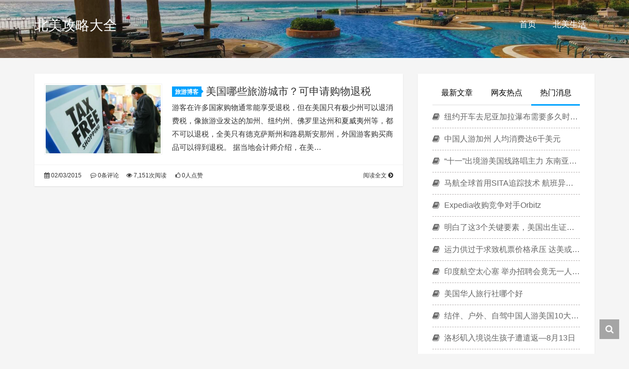

--- FILE ---
content_type: text/html; charset=UTF-8
request_url: https://www.citytripinfo.com/travel/tag/%E7%BE%8E%E5%9B%BD%E8%B4%AD%E7%89%A9%E9%80%80%E7%A8%8E%E6%8C%87%E5%8D%97
body_size: 7869
content:
<!DOCTYPE HTML>
<html class="no-js">
	<head>
		<title>美国购物退税指南 - 北美攻略大全</title>
		<meta charset="UTF-8">
		<meta http-equiv="X-UA-Compatible" content="IE=edge">
		<meta name="robots" content="index,follow">
		<meta name="viewport" content="width=device-width, user-scalable=no, minimum-scale=1.0, maximum-scale=1.0">
		<meta name="format-detection" content="telphone=no, email=no">
		<meta name="description" content="" />
		<meta name="keywords" content="美国购物退税指南北美攻略大全" />
		<meta itemprop="image" content="https://www.citytripinfo.com/wp-content/uploads/2015/02/购物退税.jpg"/>
		<meta name="description" itemprop="description" content="" />
		<meta name='robots' content='max-image-preview:large' />
	<style>img:is([sizes="auto" i], [sizes^="auto," i]) { contain-intrinsic-size: 3000px 1500px }</style>
	<link rel='dns-prefetch' href='//www.citytripinfo.com' />
<style id='classic-theme-styles-inline-css' type='text/css'>
/*! This file is auto-generated */
.wp-block-button__link{color:#fff;background-color:#32373c;border-radius:9999px;box-shadow:none;text-decoration:none;padding:calc(.667em + 2px) calc(1.333em + 2px);font-size:1.125em}.wp-block-file__button{background:#32373c;color:#fff;text-decoration:none}
</style>
<style id='global-styles-inline-css' type='text/css'>
:root{--wp--preset--aspect-ratio--square: 1;--wp--preset--aspect-ratio--4-3: 4/3;--wp--preset--aspect-ratio--3-4: 3/4;--wp--preset--aspect-ratio--3-2: 3/2;--wp--preset--aspect-ratio--2-3: 2/3;--wp--preset--aspect-ratio--16-9: 16/9;--wp--preset--aspect-ratio--9-16: 9/16;--wp--preset--color--black: #000000;--wp--preset--color--cyan-bluish-gray: #abb8c3;--wp--preset--color--white: #ffffff;--wp--preset--color--pale-pink: #f78da7;--wp--preset--color--vivid-red: #cf2e2e;--wp--preset--color--luminous-vivid-orange: #ff6900;--wp--preset--color--luminous-vivid-amber: #fcb900;--wp--preset--color--light-green-cyan: #7bdcb5;--wp--preset--color--vivid-green-cyan: #00d084;--wp--preset--color--pale-cyan-blue: #8ed1fc;--wp--preset--color--vivid-cyan-blue: #0693e3;--wp--preset--color--vivid-purple: #9b51e0;--wp--preset--gradient--vivid-cyan-blue-to-vivid-purple: linear-gradient(135deg,rgba(6,147,227,1) 0%,rgb(155,81,224) 100%);--wp--preset--gradient--light-green-cyan-to-vivid-green-cyan: linear-gradient(135deg,rgb(122,220,180) 0%,rgb(0,208,130) 100%);--wp--preset--gradient--luminous-vivid-amber-to-luminous-vivid-orange: linear-gradient(135deg,rgba(252,185,0,1) 0%,rgba(255,105,0,1) 100%);--wp--preset--gradient--luminous-vivid-orange-to-vivid-red: linear-gradient(135deg,rgba(255,105,0,1) 0%,rgb(207,46,46) 100%);--wp--preset--gradient--very-light-gray-to-cyan-bluish-gray: linear-gradient(135deg,rgb(238,238,238) 0%,rgb(169,184,195) 100%);--wp--preset--gradient--cool-to-warm-spectrum: linear-gradient(135deg,rgb(74,234,220) 0%,rgb(151,120,209) 20%,rgb(207,42,186) 40%,rgb(238,44,130) 60%,rgb(251,105,98) 80%,rgb(254,248,76) 100%);--wp--preset--gradient--blush-light-purple: linear-gradient(135deg,rgb(255,206,236) 0%,rgb(152,150,240) 100%);--wp--preset--gradient--blush-bordeaux: linear-gradient(135deg,rgb(254,205,165) 0%,rgb(254,45,45) 50%,rgb(107,0,62) 100%);--wp--preset--gradient--luminous-dusk: linear-gradient(135deg,rgb(255,203,112) 0%,rgb(199,81,192) 50%,rgb(65,88,208) 100%);--wp--preset--gradient--pale-ocean: linear-gradient(135deg,rgb(255,245,203) 0%,rgb(182,227,212) 50%,rgb(51,167,181) 100%);--wp--preset--gradient--electric-grass: linear-gradient(135deg,rgb(202,248,128) 0%,rgb(113,206,126) 100%);--wp--preset--gradient--midnight: linear-gradient(135deg,rgb(2,3,129) 0%,rgb(40,116,252) 100%);--wp--preset--font-size--small: 13px;--wp--preset--font-size--medium: 20px;--wp--preset--font-size--large: 36px;--wp--preset--font-size--x-large: 42px;--wp--preset--spacing--20: 0.44rem;--wp--preset--spacing--30: 0.67rem;--wp--preset--spacing--40: 1rem;--wp--preset--spacing--50: 1.5rem;--wp--preset--spacing--60: 2.25rem;--wp--preset--spacing--70: 3.38rem;--wp--preset--spacing--80: 5.06rem;--wp--preset--shadow--natural: 6px 6px 9px rgba(0, 0, 0, 0.2);--wp--preset--shadow--deep: 12px 12px 50px rgba(0, 0, 0, 0.4);--wp--preset--shadow--sharp: 6px 6px 0px rgba(0, 0, 0, 0.2);--wp--preset--shadow--outlined: 6px 6px 0px -3px rgba(255, 255, 255, 1), 6px 6px rgba(0, 0, 0, 1);--wp--preset--shadow--crisp: 6px 6px 0px rgba(0, 0, 0, 1);}:where(.is-layout-flex){gap: 0.5em;}:where(.is-layout-grid){gap: 0.5em;}body .is-layout-flex{display: flex;}.is-layout-flex{flex-wrap: wrap;align-items: center;}.is-layout-flex > :is(*, div){margin: 0;}body .is-layout-grid{display: grid;}.is-layout-grid > :is(*, div){margin: 0;}:where(.wp-block-columns.is-layout-flex){gap: 2em;}:where(.wp-block-columns.is-layout-grid){gap: 2em;}:where(.wp-block-post-template.is-layout-flex){gap: 1.25em;}:where(.wp-block-post-template.is-layout-grid){gap: 1.25em;}.has-black-color{color: var(--wp--preset--color--black) !important;}.has-cyan-bluish-gray-color{color: var(--wp--preset--color--cyan-bluish-gray) !important;}.has-white-color{color: var(--wp--preset--color--white) !important;}.has-pale-pink-color{color: var(--wp--preset--color--pale-pink) !important;}.has-vivid-red-color{color: var(--wp--preset--color--vivid-red) !important;}.has-luminous-vivid-orange-color{color: var(--wp--preset--color--luminous-vivid-orange) !important;}.has-luminous-vivid-amber-color{color: var(--wp--preset--color--luminous-vivid-amber) !important;}.has-light-green-cyan-color{color: var(--wp--preset--color--light-green-cyan) !important;}.has-vivid-green-cyan-color{color: var(--wp--preset--color--vivid-green-cyan) !important;}.has-pale-cyan-blue-color{color: var(--wp--preset--color--pale-cyan-blue) !important;}.has-vivid-cyan-blue-color{color: var(--wp--preset--color--vivid-cyan-blue) !important;}.has-vivid-purple-color{color: var(--wp--preset--color--vivid-purple) !important;}.has-black-background-color{background-color: var(--wp--preset--color--black) !important;}.has-cyan-bluish-gray-background-color{background-color: var(--wp--preset--color--cyan-bluish-gray) !important;}.has-white-background-color{background-color: var(--wp--preset--color--white) !important;}.has-pale-pink-background-color{background-color: var(--wp--preset--color--pale-pink) !important;}.has-vivid-red-background-color{background-color: var(--wp--preset--color--vivid-red) !important;}.has-luminous-vivid-orange-background-color{background-color: var(--wp--preset--color--luminous-vivid-orange) !important;}.has-luminous-vivid-amber-background-color{background-color: var(--wp--preset--color--luminous-vivid-amber) !important;}.has-light-green-cyan-background-color{background-color: var(--wp--preset--color--light-green-cyan) !important;}.has-vivid-green-cyan-background-color{background-color: var(--wp--preset--color--vivid-green-cyan) !important;}.has-pale-cyan-blue-background-color{background-color: var(--wp--preset--color--pale-cyan-blue) !important;}.has-vivid-cyan-blue-background-color{background-color: var(--wp--preset--color--vivid-cyan-blue) !important;}.has-vivid-purple-background-color{background-color: var(--wp--preset--color--vivid-purple) !important;}.has-black-border-color{border-color: var(--wp--preset--color--black) !important;}.has-cyan-bluish-gray-border-color{border-color: var(--wp--preset--color--cyan-bluish-gray) !important;}.has-white-border-color{border-color: var(--wp--preset--color--white) !important;}.has-pale-pink-border-color{border-color: var(--wp--preset--color--pale-pink) !important;}.has-vivid-red-border-color{border-color: var(--wp--preset--color--vivid-red) !important;}.has-luminous-vivid-orange-border-color{border-color: var(--wp--preset--color--luminous-vivid-orange) !important;}.has-luminous-vivid-amber-border-color{border-color: var(--wp--preset--color--luminous-vivid-amber) !important;}.has-light-green-cyan-border-color{border-color: var(--wp--preset--color--light-green-cyan) !important;}.has-vivid-green-cyan-border-color{border-color: var(--wp--preset--color--vivid-green-cyan) !important;}.has-pale-cyan-blue-border-color{border-color: var(--wp--preset--color--pale-cyan-blue) !important;}.has-vivid-cyan-blue-border-color{border-color: var(--wp--preset--color--vivid-cyan-blue) !important;}.has-vivid-purple-border-color{border-color: var(--wp--preset--color--vivid-purple) !important;}.has-vivid-cyan-blue-to-vivid-purple-gradient-background{background: var(--wp--preset--gradient--vivid-cyan-blue-to-vivid-purple) !important;}.has-light-green-cyan-to-vivid-green-cyan-gradient-background{background: var(--wp--preset--gradient--light-green-cyan-to-vivid-green-cyan) !important;}.has-luminous-vivid-amber-to-luminous-vivid-orange-gradient-background{background: var(--wp--preset--gradient--luminous-vivid-amber-to-luminous-vivid-orange) !important;}.has-luminous-vivid-orange-to-vivid-red-gradient-background{background: var(--wp--preset--gradient--luminous-vivid-orange-to-vivid-red) !important;}.has-very-light-gray-to-cyan-bluish-gray-gradient-background{background: var(--wp--preset--gradient--very-light-gray-to-cyan-bluish-gray) !important;}.has-cool-to-warm-spectrum-gradient-background{background: var(--wp--preset--gradient--cool-to-warm-spectrum) !important;}.has-blush-light-purple-gradient-background{background: var(--wp--preset--gradient--blush-light-purple) !important;}.has-blush-bordeaux-gradient-background{background: var(--wp--preset--gradient--blush-bordeaux) !important;}.has-luminous-dusk-gradient-background{background: var(--wp--preset--gradient--luminous-dusk) !important;}.has-pale-ocean-gradient-background{background: var(--wp--preset--gradient--pale-ocean) !important;}.has-electric-grass-gradient-background{background: var(--wp--preset--gradient--electric-grass) !important;}.has-midnight-gradient-background{background: var(--wp--preset--gradient--midnight) !important;}.has-small-font-size{font-size: var(--wp--preset--font-size--small) !important;}.has-medium-font-size{font-size: var(--wp--preset--font-size--medium) !important;}.has-large-font-size{font-size: var(--wp--preset--font-size--large) !important;}.has-x-large-font-size{font-size: var(--wp--preset--font-size--x-large) !important;}
:where(.wp-block-post-template.is-layout-flex){gap: 1.25em;}:where(.wp-block-post-template.is-layout-grid){gap: 1.25em;}
:where(.wp-block-columns.is-layout-flex){gap: 2em;}:where(.wp-block-columns.is-layout-grid){gap: 2em;}
:root :where(.wp-block-pullquote){font-size: 1.5em;line-height: 1.6;}
</style>
<link rel='stylesheet' id='wp-postratings-css' href='https://www.citytripinfo.com/wp-content/plugins/wp-postratings/css/postratings-css.css?ver=1.91.2' type='text/css' media='all' />
<link rel='stylesheet' id='animate-css' href='https://www.citytripinfo.com/wp-content/themes/cti/css/animate.min.css?ver=3.5.1' type='text/css' media='all' />
<link rel='stylesheet' id='awesome-css' href='https://www.citytripinfo.com/wp-content/themes/cti/css/font-awesome.min.css?ver=4.7.0' type='text/css' media='all' />
<link rel='stylesheet' id='bootstrap-css' href='https://www.citytripinfo.com/wp-content/themes/cti/css/bootstrap.min.css?ver=3.3.7' type='text/css' media='all' />
<link rel='stylesheet' id='superfish-css' href='https://www.citytripinfo.com/wp-content/themes/cti/css/superfish.min.css?ver=r7' type='text/css' media='all' />
<link rel='stylesheet' id='layer-css' href='https://www.citytripinfo.com/wp-content/themes/cti/css/layer.min.css?ver=2.8' type='text/css' media='all' />
<link rel='stylesheet' id='kratos-css' href='https://www.citytripinfo.com/wp-content/themes/cti/style.css?ver=2.8' type='text/css' media='all' />
<link rel="https://api.w.org/" href="https://www.citytripinfo.com/wp-json/" /><link rel="alternate" title="JSON" type="application/json" href="https://www.citytripinfo.com/wp-json/wp/v2/tags/1120" />		<script type="text/javascript" src="https://www.citytripinfo.com/wp-content/themes/cti/js/jquery.min.js?ver=2.1.4" id="jquery-js"></script>
			</head>
		<body data-spy="scroll" data-target=".scrollspy">
		<div id="kratos-wrapper">
			<div id="kratos-page">
				<div id="kratos-header">
					<header id="kratos-header-section">
						<div class="container">
							<div class="nav-header">
																	<a href="#" class="js-kratos-nav-toggle kratos-nav-toggle"><i></i></a>
																																	<h1 id="kratos-logo"><a href="https://www.citytripinfo.com">北美攻略大全</a></h1>
																							 <nav id="kratos-menu-wrap" class="menu-menu-1-container"><ul id="kratos-primary-menu" class="sf-menu"><li><a href="/">首页</a></li>
<li><a href="https://www.citytripinfo.com/travel/category/north-america">北美生活</a></li>
</ul></nav>							</div>
						</div>
					</header>
				</div><div class="kratos-start kratos-hero-2"><div class="kratos-overlay"></div><div class="kratos-cover kratos-cover_2 text-center" style="background-image: url(https://www.citytripinfo.com/wp-content/themes/cti/images/background.jpg);"></span></div></div></div><div id="kratos-blog-post" style="background:#f5f5f5">
	<div class="container">
		<div class="row">
			<section id="main" class="col-md-8">
							
			            <article class="kratos-hentry clearfix">
<div class="kratos-entry-border-new clearfix">
	<div class="kratos-entry-thumb-new">
		<a href="https://www.citytripinfo.com/travel/7563"><img src="https://www.citytripinfo.com/wp-content/uploads/2015/02/购物退税.jpg" /></a>	</div>
	<div class="kratos-post-inner-new">
		<header class="kratos-entry-header-new">
			<a class="label" href="https://www.citytripinfo.com/travel/category/%e6%97%85%e6%b8%b8%e5%8d%9a%e5%ae%a2">旅游博客<i class="label-arrow"></i></a>
			<h2 class="kratos-entry-title-new"><a href="https://www.citytripinfo.com/travel/7563">美国哪些旅游城市？可申请购物退税</a></h2>
		</header>
		<div class="kratos-entry-content-new">
			<p>游客在许多国家购物通常能享受退税，但在美国只有极少州可以退消费税，像旅游业发达的加州、纽约州、佛罗里达州和夏威夷州等，都不可以退税，全美只有德克萨斯州和路易斯安那州，外国游客购买商品可以得到退税。 据当地会计师介绍，在美&hellip;</p>
		</div>
	</div>
	<div class="kratos-post-meta-new">
		<span class="visible-lg visible-md visible-sm pull-left">
			<a href="https://www.citytripinfo.com/travel/7563"><i class="fa fa-calendar"></i> 02/03/2015</a>
			<a href="https://www.citytripinfo.com/travel/7563#respond"><i class="fa fa-commenting-o"></i> 0条评论</a>
		</span>
		<span class="pull-left">
			<a href="https://www.citytripinfo.com/travel/7563"><i class="fa fa-eye"></i> 7,151次阅读</a>
			<a href="https://www.citytripinfo.com/travel/7563"><i class="fa fa-thumbs-o-up"></i> 0人点赞</a>
		</span>
		<span class="pull-right">
			<a class="read-more" href="https://www.citytripinfo.com/travel/7563" title="阅读全文">阅读全文 <i class="fa fa-chevron-circle-right"></i></a>
		</span>
	</div>
</div>
</article>
        									</section>
			<aside id="kratos-widget-area" class="col-md-4 hidden-xs hidden-sm scrollspy">
                <div id="sidebar">
                            <aside class="widget widget_kratos_poststab">
            <ul id="tabul" class="nav nav-tabs nav-justified visible-lg">
                <li><a href="#newest" data-toggle="tab"> 最新文章</a></li>
                <li><a href="#hot" data-toggle="tab"> 网友热点</a></li>
                <li class="active"><a href="#rand" data-toggle="tab">热门消息</a></li>
            </ul>
            <ul id="tabul" class="nav nav-tabs nav-justified visible-md">
                <li><a href="#newest" data-toggle="tab"> 最新</a></li>
                <li><a href="#hot" data-toggle="tab"> 热点</a></li>
                <li class="active"><a href="#rand" data-toggle="tab">推荐</a></li>
            </ul>
            <div class="tab-content">
                <div class="tab-pane fade" id="newest">
                    <ul class="list-group">
                                                    <a class="list-group-item visible-lg" title="Window 11 Xshell 找不到 mfc110u.dll 报错怎么办？" href="https://www.citytripinfo.com/travel/19645" rel="bookmark"><i class="fa  fa-book"></i> Window 11 Xshell 找不到 mfc110u.dll 报错怎么办？                            </a>
                            <a class="list-group-item visible-md" title="Window 11 Xshell 找不到 mfc110u.dll 报错怎么办？" href="https://www.citytripinfo.com/travel/19645" rel="bookmark"><i class="fa  fa-book"></i> Window 11 Xshell 找不到 mfc110u.dll 报错怎么办？                            </a>
                                                    <a class="list-group-item visible-lg" title="Nanny.fyi 网站上的美国月嫂评价真实吗？" href="https://www.citytripinfo.com/travel/19640" rel="bookmark"><i class="fa  fa-book"></i> Nanny.fyi 网站上的美国月嫂评价真实吗？                            </a>
                            <a class="list-group-item visible-md" title="Nanny.fyi 网站上的美国月嫂评价真实吗？" href="https://www.citytripinfo.com/travel/19640" rel="bookmark"><i class="fa  fa-book"></i> Nanny.fyi 网站上的美国月嫂评价真实吗？                            </a>
                                                    <a class="list-group-item visible-lg" title="AWS CentOS 7 Root" href="https://www.citytripinfo.com/travel/19510" rel="bookmark"><i class="fa  fa-book"></i> AWS CentOS 7 Root                            </a>
                            <a class="list-group-item visible-md" title="AWS CentOS 7 Root" href="https://www.citytripinfo.com/travel/19510" rel="bookmark"><i class="fa  fa-book"></i> AWS CentOS 7 Root                            </a>
                                                    <a class="list-group-item visible-lg" title="Apache .htaccess to NGINX converter" href="https://www.citytripinfo.com/travel/19507" rel="bookmark"><i class="fa  fa-book"></i> Apache .htaccess to NGINX converter                            </a>
                            <a class="list-group-item visible-md" title="Apache .htaccess to NGINX converter" href="https://www.citytripinfo.com/travel/19507" rel="bookmark"><i class="fa  fa-book"></i> Apache .htaccess to NGINX converter                            </a>
                                                    <a class="list-group-item visible-lg" title="浏览器 Chrome 右键没有出现“翻译” 怎么修复？" href="https://www.citytripinfo.com/travel/19482" rel="bookmark"><i class="fa  fa-book"></i> 浏览器 Chrome 右键没有出现“翻译” 怎么修复？                            </a>
                            <a class="list-group-item visible-md" title="浏览器 Chrome 右键没有出现“翻译” 怎么修复？" href="https://www.citytripinfo.com/travel/19482" rel="bookmark"><i class="fa  fa-book"></i> 浏览器 Chrome 右键没有出现“翻译” 怎么修复？                            </a>
                                                    <a class="list-group-item visible-lg" title="Do not trim" href="https://www.citytripinfo.com/travel/19470" rel="bookmark"><i class="fa  fa-book"></i> Do not trim                            </a>
                            <a class="list-group-item visible-md" title="Do not trim" href="https://www.citytripinfo.com/travel/19470" rel="bookmark"><i class="fa  fa-book"></i> Do not trim                            </a>
                                                    <a class="list-group-item visible-lg" title="Windows 10 回收站 垃圾太多 无法删除怎么办？" href="https://www.citytripinfo.com/travel/19461" rel="bookmark"><i class="fa  fa-book"></i> Windows 10 回收站 垃圾太多 无法删除怎么办？                            </a>
                            <a class="list-group-item visible-md" title="Windows 10 回收站 垃圾太多 无法删除怎么办？" href="https://www.citytripinfo.com/travel/19461" rel="bookmark"><i class="fa  fa-book"></i> Windows 10 回收站 垃圾太多 无法删除怎么办？                            </a>
                                                    <a class="list-group-item visible-lg" title="怎么用 TD Ameritrade APP 买美股？Type 怎么选？" href="https://www.citytripinfo.com/travel/19453" rel="bookmark"><i class="fa  fa-book"></i> 怎么用 TD Ameritrade APP 买美股？Type 怎么选？                            </a>
                            <a class="list-group-item visible-md" title="怎么用 TD Ameritrade APP 买美股？Type 怎么选？" href="https://www.citytripinfo.com/travel/19453" rel="bookmark"><i class="fa  fa-book"></i> 怎么用 TD Ameritrade APP 买美股？Type 怎么选？                            </a>
                                                    <a class="list-group-item visible-lg" title="什么网站提供，免费图片，免费照片？无版权？" href="https://www.citytripinfo.com/travel/19450" rel="bookmark"><i class="fa  fa-book"></i> 什么网站提供，免费图片，免费照片？无版权？                            </a>
                            <a class="list-group-item visible-md" title="什么网站提供，免费图片，免费照片？无版权？" href="https://www.citytripinfo.com/travel/19450" rel="bookmark"><i class="fa  fa-book"></i> 什么网站提供，免费图片，免费照片？无版权？                            </a>
                                                    <a class="list-group-item visible-lg" title="中国公证处海外服务中心，CNPO，靠谱吗？放心用" href="https://www.citytripinfo.com/travel/19434" rel="bookmark"><i class="fa  fa-book"></i> 中国公证处海外服务中心，CNPO，靠谱吗？放心用                            </a>
                            <a class="list-group-item visible-md" title="中国公证处海外服务中心，CNPO，靠谱吗？放心用" href="https://www.citytripinfo.com/travel/19434" rel="bookmark"><i class="fa  fa-book"></i> 中国公证处海外服务中心，CNPO，靠谱吗？放心用                            </a>
                                                    <a class="list-group-item visible-lg" title="便宜的谷歌广告方法？美国最便宜的广告" href="https://www.citytripinfo.com/travel/19422" rel="bookmark"><i class="fa  fa-book"></i> 便宜的谷歌广告方法？美国最便宜的广告                            </a>
                            <a class="list-group-item visible-md" title="便宜的谷歌广告方法？美国最便宜的广告" href="https://www.citytripinfo.com/travel/19422" rel="bookmark"><i class="fa  fa-book"></i> 便宜的谷歌广告方法？美国最便宜的广告                            </a>
                                                    <a class="list-group-item visible-lg" title="洛杉矶马桶堵了别怕，24小时服务价格最便宜" href="https://www.citytripinfo.com/travel/19418" rel="bookmark"><i class="fa  fa-book"></i> 洛杉矶马桶堵了别怕，24小时服务价格最便宜                            </a>
                            <a class="list-group-item visible-md" title="洛杉矶马桶堵了别怕，24小时服务价格最便宜" href="https://www.citytripinfo.com/travel/19418" rel="bookmark"><i class="fa  fa-book"></i> 洛杉矶马桶堵了别怕，24小时服务价格最便宜                            </a>
                                                    <a class="list-group-item visible-lg" title="美国家庭医生热门数据" href="https://www.citytripinfo.com/travel/19417" rel="bookmark"><i class="fa  fa-book"></i> 美国家庭医生热门数据                            </a>
                            <a class="list-group-item visible-md" title="美国家庭医生热门数据" href="https://www.citytripinfo.com/travel/19417" rel="bookmark"><i class="fa  fa-book"></i> 美国家庭医生热门数据                            </a>
                                                    <a class="list-group-item visible-lg" title="怎么稀释91%的酒精？买不到75%的酒精？勾兑方法" href="https://www.citytripinfo.com/travel/19413" rel="bookmark"><i class="fa  fa-book"></i> 怎么稀释91%的酒精？买不到75%的酒精？勾兑方法                            </a>
                            <a class="list-group-item visible-md" title="怎么稀释91%的酒精？买不到75%的酒精？勾兑方法" href="https://www.citytripinfo.com/travel/19413" rel="bookmark"><i class="fa  fa-book"></i> 怎么稀释91%的酒精？买不到75%的酒精？勾兑方法                            </a>
                                                    <a class="list-group-item visible-lg" title="INTGOES BUS LINES 巴士&货运公司" href="https://www.citytripinfo.com/travel/19465" rel="bookmark"><i class="fa  fa-book"></i> INTGOES BUS LINES 巴士&货运公司                            </a>
                            <a class="list-group-item visible-md" title="INTGOES BUS LINES 巴士&货运公司" href="https://www.citytripinfo.com/travel/19465" rel="bookmark"><i class="fa  fa-book"></i> INTGOES BUS LINES 巴士&货运公司                            </a>
                                                    <a class="list-group-item visible-lg" title="洛杉矶华人家庭医生，聂医生精专内科/老年病科" href="https://www.citytripinfo.com/travel/19403" rel="bookmark"><i class="fa  fa-book"></i> 洛杉矶华人家庭医生，聂医生精专内科/老年病科                            </a>
                            <a class="list-group-item visible-md" title="洛杉矶华人家庭医生，聂医生精专内科/老年病科" href="https://www.citytripinfo.com/travel/19403" rel="bookmark"><i class="fa  fa-book"></i> 洛杉矶华人家庭医生，聂医生精专内科/老年病科                            </a>
                                            </ul>
                </div>
                <div class="tab-pane fade" id="hot">        
<!--               K.O. DARRELL 
                    <ul class="list-group">
                                            </ul>
-->
                    <ul class="list-group">
                                                    <a class="list-group-item visible-lg" title="纽约机票旅行社美国华尔街，航空公司不会告诉你的10件事！" href="https://www.citytripinfo.com/travel/5063" rel="bookmark"><i class="fa  fa-book"></i> 纽约机票旅行社美国华尔街，航空公司不会告诉你的10件事！                            </a>
                            <a class="list-group-item visible-md" title="纽约机票旅行社美国华尔街，航空公司不会告诉你的10件事！" href="https://www.citytripinfo.com/travel/5063" rel="bookmark"><i class="fa  fa-book"></i> 纽约机票旅行社美国华尔街，航空公司不会告诉你的10件事！                            </a>
                                                    <a class="list-group-item visible-lg" title="如果在线旅游戴上Apple Watch" href="https://www.citytripinfo.com/travel/8796" rel="bookmark"><i class="fa  fa-book"></i> 如果在线旅游戴上Apple Watch                            </a>
                            <a class="list-group-item visible-md" title="如果在线旅游戴上Apple Watch" href="https://www.citytripinfo.com/travel/8796" rel="bookmark"><i class="fa  fa-book"></i> 如果在线旅游戴上Apple Watch                            </a>
                                                    <a class="list-group-item visible-lg" title="黄金周出境游抢IPhone 6  新加坡日本最应景" href="https://www.citytripinfo.com/travel/1473" rel="bookmark"><i class="fa  fa-book"></i> 黄金周出境游抢IPhone 6  新加坡日本最应景                            </a>
                            <a class="list-group-item visible-md" title="黄金周出境游抢IPhone 6  新加坡日本最应景" href="https://www.citytripinfo.com/travel/1473" rel="bookmark"><i class="fa  fa-book"></i> 黄金周出境游抢IPhone 6  新加坡日本最应景                            </a>
                                                    <a class="list-group-item visible-lg" title="“活力悉尼”灯光音乐节吸引大批中国游客到访" href="https://www.citytripinfo.com/travel/10441" rel="bookmark"><i class="fa  fa-book"></i> “活力悉尼”灯光音乐节吸引大批中国游客到访                            </a>
                            <a class="list-group-item visible-md" title="“活力悉尼”灯光音乐节吸引大批中国游客到访" href="https://www.citytripinfo.com/travel/10441" rel="bookmark"><i class="fa  fa-book"></i> “活力悉尼”灯光音乐节吸引大批中国游客到访                            </a>
                                                    <a class="list-group-item visible-lg" title="全球最香艳海滩 火辣到流鼻血" href="https://www.citytripinfo.com/travel/10048" rel="bookmark"><i class="fa  fa-book"></i> 全球最香艳海滩 火辣到流鼻血                            </a>
                            <a class="list-group-item visible-md" title="全球最香艳海滩 火辣到流鼻血" href="https://www.citytripinfo.com/travel/10048" rel="bookmark"><i class="fa  fa-book"></i> 全球最香艳海滩 火辣到流鼻血                            </a>
                                                    <a class="list-group-item visible-lg" title="芝加哥将推首支中文旅游宣传片 冀吸引更多中国客" href="https://www.citytripinfo.com/travel/9636" rel="bookmark"><i class="fa  fa-book"></i> 芝加哥将推首支中文旅游宣传片 冀吸引更多中国客                            </a>
                            <a class="list-group-item visible-md" title="芝加哥将推首支中文旅游宣传片 冀吸引更多中国客" href="https://www.citytripinfo.com/travel/9636" rel="bookmark"><i class="fa  fa-book"></i> 芝加哥将推首支中文旅游宣传片 冀吸引更多中国客                            </a>
                                                    <a class="list-group-item visible-lg" title="2014年11月中国内地公民当年出境旅游首次突破1亿人次" href="https://www.citytripinfo.com/travel/5386" rel="bookmark"><i class="fa  fa-book"></i> 2014年11月中国内地公民当年出境旅游首次突破1亿人次                            </a>
                            <a class="list-group-item visible-md" title="2014年11月中国内地公民当年出境旅游首次突破1亿人次" href="https://www.citytripinfo.com/travel/5386" rel="bookmark"><i class="fa  fa-book"></i> 2014年11月中国内地公民当年出境旅游首次突破1亿人次                            </a>
                                                    <a class="list-group-item visible-lg" title="美国最拽中餐馆老板：就放味精 爱来不来" href="https://www.citytripinfo.com/travel/1579" rel="bookmark"><i class="fa  fa-book"></i> 美国最拽中餐馆老板：就放味精 爱来不来                            </a>
                            <a class="list-group-item visible-md" title="美国最拽中餐馆老板：就放味精 爱来不来" href="https://www.citytripinfo.com/travel/1579" rel="bookmark"><i class="fa  fa-book"></i> 美国最拽中餐馆老板：就放味精 爱来不来                            </a>
                                                    <a class="list-group-item visible-lg" title="全球入境计划Global Entry，美国机场快速通道" href="https://www.citytripinfo.com/travel/18109" rel="bookmark"><i class="fa  fa-book"></i> 全球入境计划Global Entry，美国机场快速通道                            </a>
                            <a class="list-group-item visible-md" title="全球入境计划Global Entry，美国机场快速通道" href="https://www.citytripinfo.com/travel/18109" rel="bookmark"><i class="fa  fa-book"></i> 全球入境计划Global Entry，美国机场快速通道                            </a>
                                                    <a class="list-group-item visible-lg" title="美国旅游攻略 穷游美国人总结的“穷游”秘笈" href="https://www.citytripinfo.com/travel/3614" rel="bookmark"><i class="fa  fa-book"></i> 美国旅游攻略 穷游美国人总结的“穷游”秘笈                            </a>
                            <a class="list-group-item visible-md" title="美国旅游攻略 穷游美国人总结的“穷游”秘笈" href="https://www.citytripinfo.com/travel/3614" rel="bookmark"><i class="fa  fa-book"></i> 美国旅游攻略 穷游美国人总结的“穷游”秘笈                            </a>
                                                    <a class="list-group-item visible-lg" title="日本超酷炫酒店：恐龙当前台 无人机来送餐(图)" href="https://www.citytripinfo.com/travel/12450" rel="bookmark"><i class="fa  fa-book"></i> 日本超酷炫酒店：恐龙当前台 无人机来送餐(图)                            </a>
                            <a class="list-group-item visible-md" title="日本超酷炫酒店：恐龙当前台 无人机来送餐(图)" href="https://www.citytripinfo.com/travel/12450" rel="bookmark"><i class="fa  fa-book"></i> 日本超酷炫酒店：恐龙当前台 无人机来送餐(图)                            </a>
                                                    <a class="list-group-item visible-lg" title="东航欲购新宽体飞机　考虑A350及波音787-9" href="https://www.citytripinfo.com/travel/10759" rel="bookmark"><i class="fa  fa-book"></i> 东航欲购新宽体飞机　考虑A350及波音787-9                            </a>
                            <a class="list-group-item visible-md" title="东航欲购新宽体飞机　考虑A350及波音787-9" href="https://www.citytripinfo.com/travel/10759" rel="bookmark"><i class="fa  fa-book"></i> 东航欲购新宽体飞机　考虑A350及波音787-9                            </a>
                                                    <a class="list-group-item visible-lg" title="货舱门指示灯亮起 飞香港国际航班返航多伦多" href="https://www.citytripinfo.com/travel/2449" rel="bookmark"><i class="fa  fa-book"></i> 货舱门指示灯亮起 飞香港国际航班返航多伦多                            </a>
                            <a class="list-group-item visible-md" title="货舱门指示灯亮起 飞香港国际航班返航多伦多" href="https://www.citytripinfo.com/travel/2449" rel="bookmark"><i class="fa  fa-book"></i> 货舱门指示灯亮起 飞香港国际航班返航多伦多                            </a>
                                                    <a class="list-group-item visible-lg" title="eDreams与两航空公司达成部分协议" href="https://www.citytripinfo.com/travel/2036" rel="bookmark"><i class="fa  fa-book"></i> eDreams与两航空公司达成部分协议                            </a>
                            <a class="list-group-item visible-md" title="eDreams与两航空公司达成部分协议" href="https://www.citytripinfo.com/travel/2036" rel="bookmark"><i class="fa  fa-book"></i> eDreams与两航空公司达成部分协议                            </a>
                                                    <a class="list-group-item visible-lg" title="新科技助机组识别乘客情绪 老式呼唤铃或淘汰" href="https://www.citytripinfo.com/travel/9724" rel="bookmark"><i class="fa  fa-book"></i> 新科技助机组识别乘客情绪 老式呼唤铃或淘汰                            </a>
                            <a class="list-group-item visible-md" title="新科技助机组识别乘客情绪 老式呼唤铃或淘汰" href="https://www.citytripinfo.com/travel/9724" rel="bookmark"><i class="fa  fa-book"></i> 新科技助机组识别乘客情绪 老式呼唤铃或淘汰                            </a>
                                                    <a class="list-group-item visible-lg" title="日媒：中国访日游客的复苏趋势明显" href="https://www.citytripinfo.com/travel/1621" rel="bookmark"><i class="fa  fa-book"></i> 日媒：中国访日游客的复苏趋势明显                            </a>
                            <a class="list-group-item visible-md" title="日媒：中国访日游客的复苏趋势明显" href="https://www.citytripinfo.com/travel/1621" rel="bookmark"><i class="fa  fa-book"></i> 日媒：中国访日游客的复苏趋势明显                            </a>
                                            </ul>
                </div>
                <div class="tab-pane fade  in active" id="rand">
                    <ul class="list-group">
                                                    <a class="list-group-item visible-lg" title="纽约开车去尼亚加拉瀑布需要多久时间？" href="https://www.citytripinfo.com/travel/15840" rel="bookmark"><i class="fa  fa-book"></i> 纽约开车去尼亚加拉瀑布需要多久时间？                            </a>
                            <a class="list-group-item visible-md" title="纽约开车去尼亚加拉瀑布需要多久时间？" href="https://www.citytripinfo.com/travel/15840" rel="bookmark"><i class="fa  fa-book"></i> 纽约开车去尼亚加拉瀑布需要多久时间？                            </a>
                                                    <a class="list-group-item visible-lg" title="中国人游加州 人均消费达6千美元" href="https://www.citytripinfo.com/travel/8562" rel="bookmark"><i class="fa  fa-book"></i> 中国人游加州 人均消费达6千美元                            </a>
                            <a class="list-group-item visible-md" title="中国人游加州 人均消费达6千美元" href="https://www.citytripinfo.com/travel/8562" rel="bookmark"><i class="fa  fa-book"></i> 中国人游加州 人均消费达6千美元                            </a>
                                                    <a class="list-group-item visible-lg" title="“十一”出境游美国线路唱主力 东南亚线路回暖" href="https://www.citytripinfo.com/travel/1406" rel="bookmark"><i class="fa  fa-book"></i> “十一”出境游美国线路唱主力 东南亚线路回暖                            </a>
                            <a class="list-group-item visible-md" title="“十一”出境游美国线路唱主力 东南亚线路回暖" href="https://www.citytripinfo.com/travel/1406" rel="bookmark"><i class="fa  fa-book"></i> “十一”出境游美国线路唱主力 东南亚线路回暖                            </a>
                                                    <a class="list-group-item visible-lg" title="马航全球首用SITA追踪技术 航班异常实时监控" href="https://www.citytripinfo.com/travel/9523" rel="bookmark"><i class="fa  fa-book"></i> 马航全球首用SITA追踪技术 航班异常实时监控                            </a>
                            <a class="list-group-item visible-md" title="马航全球首用SITA追踪技术 航班异常实时监控" href="https://www.citytripinfo.com/travel/9523" rel="bookmark"><i class="fa  fa-book"></i> 马航全球首用SITA追踪技术 航班异常实时监控                            </a>
                                                    <a class="list-group-item visible-lg" title="Expedia收购竞争对手Orbitz" href="https://www.citytripinfo.com/travel/8084" rel="bookmark"><i class="fa  fa-book"></i> Expedia收购竞争对手Orbitz                            </a>
                            <a class="list-group-item visible-md" title="Expedia收购竞争对手Orbitz" href="https://www.citytripinfo.com/travel/8084" rel="bookmark"><i class="fa  fa-book"></i> Expedia收购竞争对手Orbitz                            </a>
                                                    <a class="list-group-item visible-lg" title="明白了这3个关键要素，美国出生证认证" href="https://www.citytripinfo.com/travel/19229" rel="bookmark"><i class="fa  fa-book"></i> 明白了这3个关键要素，美国出生证认证                            </a>
                            <a class="list-group-item visible-md" title="明白了这3个关键要素，美国出生证认证" href="https://www.citytripinfo.com/travel/19229" rel="bookmark"><i class="fa  fa-book"></i> 明白了这3个关键要素，美国出生证认证                            </a>
                                                    <a class="list-group-item visible-lg" title="运力供过于求致机票价格承压 达美或削减运力" href="https://www.citytripinfo.com/travel/10646" rel="bookmark"><i class="fa  fa-book"></i> 运力供过于求致机票价格承压 达美或削减运力                            </a>
                            <a class="list-group-item visible-md" title="运力供过于求致机票价格承压 达美或削减运力" href="https://www.citytripinfo.com/travel/10646" rel="bookmark"><i class="fa  fa-book"></i> 运力供过于求致机票价格承压 达美或削减运力                            </a>
                                                    <a class="list-group-item visible-lg" title="印度航空太心塞 举办招聘会竟无一人前来" href="https://www.citytripinfo.com/travel/8901" rel="bookmark"><i class="fa  fa-book"></i> 印度航空太心塞 举办招聘会竟无一人前来                            </a>
                            <a class="list-group-item visible-md" title="印度航空太心塞 举办招聘会竟无一人前来" href="https://www.citytripinfo.com/travel/8901" rel="bookmark"><i class="fa  fa-book"></i> 印度航空太心塞 举办招聘会竟无一人前来                            </a>
                                                    <a class="list-group-item visible-lg" title="美国华人旅行社哪个好" href="https://www.citytripinfo.com/travel/4132" rel="bookmark"><i class="fa  fa-book"></i> 美国华人旅行社哪个好                            </a>
                            <a class="list-group-item visible-md" title="美国华人旅行社哪个好" href="https://www.citytripinfo.com/travel/4132" rel="bookmark"><i class="fa  fa-book"></i> 美国华人旅行社哪个好                            </a>
                                                    <a class="list-group-item visible-lg" title="结伴、户外、自驾中国人游美国10大喜好" href="https://www.citytripinfo.com/travel/8473" rel="bookmark"><i class="fa  fa-book"></i> 结伴、户外、自驾中国人游美国10大喜好                            </a>
                            <a class="list-group-item visible-md" title="结伴、户外、自驾中国人游美国10大喜好" href="https://www.citytripinfo.com/travel/8473" rel="bookmark"><i class="fa  fa-book"></i> 结伴、户外、自驾中国人游美国10大喜好                            </a>
                                                    <a class="list-group-item visible-lg" title="洛杉矶入境说生孩子遭遣返—8月13日" href="https://www.citytripinfo.com/travel/5543" rel="bookmark"><i class="fa  fa-book"></i> 洛杉矶入境说生孩子遭遣返—8月13日                            </a>
                            <a class="list-group-item visible-md" title="洛杉矶入境说生孩子遭遣返—8月13日" href="https://www.citytripinfo.com/travel/5543" rel="bookmark"><i class="fa  fa-book"></i> 洛杉矶入境说生孩子遭遣返—8月13日                            </a>
                                                    <a class="list-group-item visible-lg" title="美国首都地区美食地图 吃货们约吗？" href="https://www.citytripinfo.com/travel/13035" rel="bookmark"><i class="fa  fa-book"></i> 美国首都地区美食地图 吃货们约吗？                            </a>
                            <a class="list-group-item visible-md" title="美国首都地区美食地图 吃货们约吗？" href="https://www.citytripinfo.com/travel/13035" rel="bookmark"><i class="fa  fa-book"></i> 美国首都地区美食地图 吃货们约吗？                            </a>
                                                    <a class="list-group-item visible-lg" title="超有毅力！低温也抢排队　请假来玩儿童新乐园" href="https://www.citytripinfo.com/travel/5852" rel="bookmark"><i class="fa  fa-book"></i> 超有毅力！低温也抢排队　请假来玩儿童新乐园                            </a>
                            <a class="list-group-item visible-md" title="超有毅力！低温也抢排队　请假来玩儿童新乐园" href="https://www.citytripinfo.com/travel/5852" rel="bookmark"><i class="fa  fa-book"></i> 超有毅力！低温也抢排队　请假来玩儿童新乐园                            </a>
                                                    <a class="list-group-item visible-lg" title="四季如春人生必去旅游城市" href="https://www.citytripinfo.com/travel/13410" rel="bookmark"><i class="fa  fa-book"></i> 四季如春人生必去旅游城市                            </a>
                            <a class="list-group-item visible-md" title="四季如春人生必去旅游城市" href="https://www.citytripinfo.com/travel/13410" rel="bookmark"><i class="fa  fa-book"></i> 四季如春人生必去旅游城市                            </a>
                                                    <a class="list-group-item visible-lg" title="美中机票行李收费规则[推荐]" href="https://www.citytripinfo.com/travel/7101" rel="bookmark"><i class="fa  fa-book"></i> 美中机票行李收费规则[推荐]                            </a>
                            <a class="list-group-item visible-md" title="美中机票行李收费规则[推荐]" href="https://www.citytripinfo.com/travel/7101" rel="bookmark"><i class="fa  fa-book"></i> 美中机票行李收费规则[推荐]                            </a>
                                                    <a class="list-group-item visible-lg" title="去哪儿+旅游百事通推出线上旗舰店　布局C端" href="https://www.citytripinfo.com/travel/11539" rel="bookmark"><i class="fa  fa-book"></i> 去哪儿+旅游百事通推出线上旗舰店　布局C端                            </a>
                            <a class="list-group-item visible-md" title="去哪儿+旅游百事通推出线上旗舰店　布局C端" href="https://www.citytripinfo.com/travel/11539" rel="bookmark"><i class="fa  fa-book"></i> 去哪儿+旅游百事通推出线上旗舰店　布局C端                            </a>
                                            </ul>
                </div>
            </div>
        </aside>
                        </div>
            </aside>
		</div>
	</div>
</div>
				<footer>
					<div id="footer">
                        <div class="cd-tool text-center">
                                                        <div class="gotop-box"><div class="gotop-btn"><span class="fa fa-chevron-up"></span></div></div>
                                                        <div class="search-box">
                                <span class="fa fa-search"></span>
                                <form class="search-form" role="search" method="get" id="searchform" action="https://www.citytripinfo.com/">
                                    <input type="text" name="s" id="search" placeholder="Search..." style="display:none"/>
                                </form>
                            </div>
                        </div>
						<div class="container">
							<div class="row">
								<div class="col-md-6 col-md-offset-3 footer-list text-center">
									<p class="kratos-social-icons">
																																																															</p>
									<p>Copyright 2026 <a href="https://www.citytripinfo.com">北美攻略大全</a>. All Rights Reserved.<br>
									</a></p><p></p>
								</div>
							</div>
						</div>
					</div>
				</footer>
			</div>
		</div>
		<script type="text/javascript" id="wp-postratings-js-extra">
/* <![CDATA[ */
var ratingsL10n = {"plugin_url":"https:\/\/www.citytripinfo.com\/wp-content\/plugins\/wp-postratings","ajax_url":"https:\/\/www.citytripinfo.com\/wp-admin\/admin-ajax.php","text_wait":"Please rate only 1 item at a time.","image":"stars","image_ext":"gif","max":"5","show_loading":"0","show_fading":"1","custom":"0"};
var ratings_mouseover_image=new Image();ratings_mouseover_image.src="https://www.citytripinfo.com/wp-content/plugins/wp-postratings/images/stars/rating_over.gif";;
/* ]]> */
</script>
<script type="text/javascript" src="https://www.citytripinfo.com/wp-content/plugins/wp-postratings/js/postratings-js.js?ver=1.91.2" id="wp-postratings-js"></script>
<script type="text/javascript" src="https://www.citytripinfo.com/wp-content/themes/cti/js/jquery.easing.min.js?ver=1.3.0" id="easing-js"></script>
<script type="text/javascript" src="https://www.citytripinfo.com/wp-content/themes/cti/js/jquery.qrcode.min.js?ver=2.8" id="qrcode-js"></script>
<script type="text/javascript" src="https://www.citytripinfo.com/wp-content/themes/cti/js/layer.min.js?ver=3.0.3" id="layer-js"></script>
<script type="text/javascript" src="https://www.citytripinfo.com/wp-content/themes/cti/js/modernizr.min.js?ver=2.6.2" id="modernizr-js"></script>
<script type="text/javascript" src="https://www.citytripinfo.com/wp-content/themes/cti/js/bootstrap.min.js?ver=3.3.7" id="bootstrap-js"></script>
<script type="text/javascript" src="https://www.citytripinfo.com/wp-content/themes/cti/js/jquery.waypoints.min.js?ver=4.0.0" id="waypoints-js"></script>
<script type="text/javascript" src="https://www.citytripinfo.com/wp-content/themes/cti/js/jquery.stellar.min.js?ver=0.6.2" id="stellar-js"></script>
<script type="text/javascript" src="https://www.citytripinfo.com/wp-content/themes/cti/js/hoverIntent.min.js?ver=r7" id="hoverIntents-js"></script>
<script type="text/javascript" src="https://www.citytripinfo.com/wp-content/themes/cti/js/superfish.js?ver=1.0.0" id="superfish-js"></script>
<script type="text/javascript" id="kratos-js-extra">
/* <![CDATA[ */
var kratos = {"site":"https:\/\/www.citytripinfo.com"};
/* ]]> */
</script>
<script type="text/javascript" src="https://www.citytripinfo.com/wp-content/themes/cti/js/kratos.js?ver=2.8" id="kratos-js"></script>
			<script defer src="https://static.cloudflareinsights.com/beacon.min.js/vcd15cbe7772f49c399c6a5babf22c1241717689176015" integrity="sha512-ZpsOmlRQV6y907TI0dKBHq9Md29nnaEIPlkf84rnaERnq6zvWvPUqr2ft8M1aS28oN72PdrCzSjY4U6VaAw1EQ==" data-cf-beacon='{"version":"2024.11.0","token":"e4fdb31d54b54e848c6e2d140ef2edb7","r":1,"server_timing":{"name":{"cfCacheStatus":true,"cfEdge":true,"cfExtPri":true,"cfL4":true,"cfOrigin":true,"cfSpeedBrain":true},"location_startswith":null}}' crossorigin="anonymous"></script>
</body>
</html>